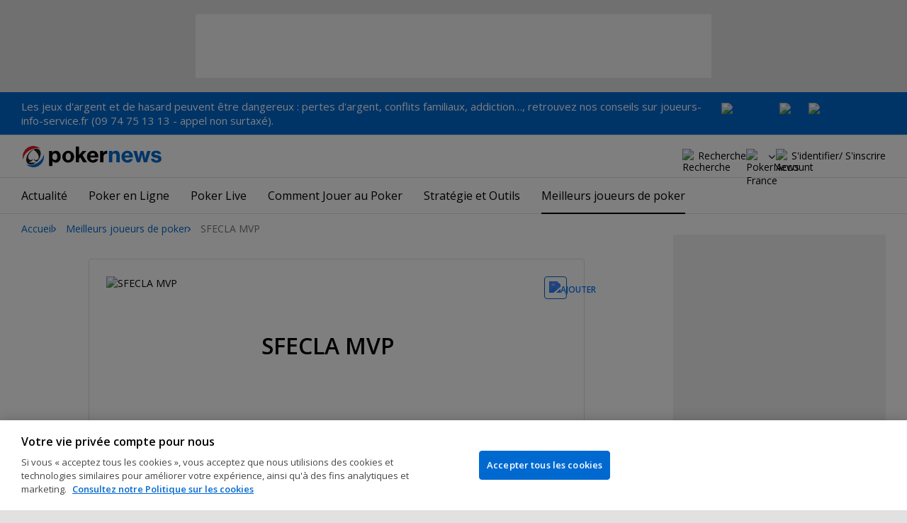

--- FILE ---
content_type: text/html; charset=utf-8
request_url: https://fr.pokernews.com/joueurs-poker/sfecla-mvp/
body_size: 13888
content:
<!DOCTYPE html>
<html lang="fr">
<head>
	<title>SFECLA MVP | Joueurs de Poker | PokerNews</title>
	
	<meta name="viewport" content="width=device-width, initial-scale=1">
	<meta name="referrer" content="always" />

	<link rel="apple-touch-icon" sizes="180x180" href="/img/favicons/apple-touch-icon.png">
	<link rel="icon" type="image/png" sizes="32x32" href="/img/favicons/favicon-32x32.png">
	<link rel="icon" type="image/png" sizes="16x16" href="/img/favicons/favicon-16x16.png">
	<link rel="manifest" href="/img/favicons/manifest.json">
	<link rel="mask-icon" href="/img/favicons/safari-pinned-tab.svg" color="#0069D0">
	<link rel="shortcut icon" href="/img/favicons/favicon.ico">
	<meta name="apple-mobile-web-app-title" content="PokerNews">
	<meta name="application-name" content="PokerNews">
	<meta name="msapplication-config" content="/img/favicons/browserconfig.xml">
	<meta name="theme-color" content="#ffffff">

	
	<link rel="preconnect" href="https://fonts.googleapis.com">
	<link rel="preconnect" href="https://fonts.gstatic.com" crossorigin>
	<!-- marius: us -->
	<meta property="og:url" content="https://fr.pokernews.com/joueurs-poker/sfecla-mvp/"/>
	<meta property="og:title" content="SFECLA MVP"/>
	<meta property="og:description" content="Le profil poker de SFECLA MVP. Les dernières infos, les photos, les gains..."/>
	<meta property="og:type" content="article"/>
	<meta property="og:image" content=""/>
	<meta name="description" content="Le profil poker de SFECLA MVP. Les dernières infos, les photos, les gains..." />
	<meta name="robots" content="noindex, follow" />
	<link rel="stylesheet" href="https://fonts.googleapis.com/css?family=Open+Sans:400,400i,600,700&subset=latin&display=swap" type="text/css" data-turbo-track="reload" />
	<link rel="stylesheet" href="/build/style.27fe8743.css" type="text/css" data-turbo-track="reload" />
	<link rel="stylesheet" href="/build/playersProfile.c738247d.css" type="text/css" data-turbo-track="reload" />
	<link rel="stylesheet" href="/build/article.7ff50429.css" type="text/css" data-turbo-track="reload" />
	<link rel="stylesheet" href="/build/articleList.9995d7f1.css" type="text/css" data-turbo-track="reload" />
	<link rel="stylesheet" href="/build/searchNavBarOld.5495d2c6.css" type="text/css" data-turbo-track="reload" />
	<script src="/build/critical.7da27e6a.js" async data-turbo-track="reload"></script>
	<script src="/build/auth-critical.48ef89ae.js" async data-turbo-track="reload"></script>
<script>
    !function(e,t,r){function n(){for(;d[0]&&"loaded"==d[0][f];)c=d.shift(),c[o]=!i.parentNode.insertBefore(c,i)}for(var s,a,c,d=[],i=e.scripts[0],o="onreadystatechange",f="readyState";s=r.shift();)a=e.createElement(t),"async"in i?(a.async=!1,e.head.appendChild(a)):i[f]?(d.push(a),a[o]=n):e.write("<"+t+' src="'+s+'" defer></'+t+">"),a.src=s}(document,"script", [
    "/build/sentry.0794c11f.js"
])
</script>
	<script>
	window.dataLayer = window.dataLayer || [];
	function gtag(){dataLayer.push(arguments);}
	// Default behavior for ROW
	gtag('consent', 'default', {
		analytics_storage: 'denied',
		ad_storage: 'denied',
		ad_user_data: 'denied',
		ad_personalization: 'denied',
	});

	// Default behavior for US
	gtag('consent', 'default', {
		analytics_storage: 'granted',
		ad_storage: 'granted',
		ad_user_data: 'granted',
		ad_personalization: 'granted',
		region: ['US']
	});
</script>

<script type="text/javascript" src="https://cdn.cookielaw.org/consent/0d8f6938-12fd-4298-81f3-3e4e255f2e3a/OtAutoBlock.js" ></script>
<script src="https://cdn.cookielaw.org/scripttemplates/otSDKStub.js" data-document-language="true" type="text/javascript" charset="UTF-8" data-domain-script="0d8f6938-12fd-4298-81f3-3e4e255f2e3a" ></script>
<script type="text/javascript">
function OptanonWrapper() { }
</script>
<script>(function(w,d,s,l,i){w[l]=w[l]||[];w[l].push({'gtm.start':
new Date().getTime(),event:'gtm.js'});var f=d.getElementsByTagName(s)[0],
j=d.createElement(s),dl=l!='dataLayer'?'&l='+l:'';j.async=true;j.dataset.turboEval=false;j.src=
'//www.googletagmanager.com/gtm.js?id='+i+dl;f.parentNode.insertBefore(j,f);
})(window,document,'script','dataLayer','GTM-MZM4SV4');</script>
<script async src="https://pagead2.googlesyndication.com/pagead/js/adsbygoogle.js?client=ca-pub-6745886553056394"
            crossorigin="anonymous"></script>
</head>
<body class="site-fr noClipboardPermission"  id="body-poker-players" data-section="poker-players">

<script type="application/ld+json">
	{
	"@context": "http://schema.org",
	"@type": "Organization",
	"url": "https://www.pokernews.com/",
	"logo": "https://www.pokernews.com/img/logos/pokernews30x30.png",
	"sameAs": [
	"https://www.facebook.com/pokernewsdotcom",
	"https://twitter.com/pokernews",
	"http://www.youtube.com/pokernewsdotcom",
	"https://instagram.com/pokernews/"
	]
	}
</script>

<noscript><iframe src="//www.googletagmanager.com/ns.html?id=GTM-MZM4SV4"
height="0" width="0" style="display:none;visibility:hidden"></iframe></noscript>
<react-auth>
	<script type="application/json">
	{
    "socialLogins": {
        "google": "/callback/google?return=",
        "facebook": "/callback/facebook?return=",
        "twitter": "/callback/twitter?return=",
        "discord": "/callback/discord?return=",
        "apple": "/callback/apple?return="
    },
    "links": {
        "apiValidate": "/api/user/validate",
        "apiLogin": "/api/user/login",
        "apiRegister": "/api/user/register",
        "apiRegisterSocialUser": "/api/user/register-social-user",
        "apiSendAgain": "/api/user/send-again",
        "forgotPassword": "/forgot-password/",
        "verifyEmail": "/register/?welcome",
        "termsConditions": "/terms-conditions.htm",
        "privacyPolicy": "/privacy-policy.htm"
    },
    "introTexts": {
        "default": {
            "title": "Rejoindre la communaut\u00e9 PokerNews"
        },
        "myStable": {
            "title": "Vous \u00eates sur le point d\u2019ajouter ce joueur \u00e0 vos favoris.",
            "imgSrc": "/img/svg/myStable.svg",
            "imgAlt": "MyPlayers",
            "text": "Une fois connect\u00e9, vous pouvez ajouter ce joueur \u00e0 votre liste <b>MyPlayers</b> \u2014 suivez ses performances, son \u00e9volution et ne manquez aucun moment."
        },
        "chipCounts": {
            "imgSrc": "/img/svg/myStable.svg",
            "imgAlt": "MyPlayers",
            "text": "Vous \u00eates sur le point de mettre ce joueur en favori \u2014 cela ne s\u2019appliquera qu\u2019\u00e0 cet \u00e9v\u00e9nement et sur cet appareil. Vous voulez suivre vos joueurs favoris sur tous les \u00e9v\u00e9nements et appareils ? Connectez-vous ou inscrivez-vous \u00e0 <b>MyPlayers</b> pour les ajouter \u00e0 votre profil et suivre leurs progr\u00e8s \u00e0 tout moment."
        },
        "myStack": {
            "title": "Connectez-vous pour commencer",
            "imgSrc": "/img/svg/mystack_ico.svg",
            "imgAlt": "MyStack",
            "text": "<b>MonStack</b> vous connecte directement au flux de reporting live de PokerNews, vous permettant de mettre \u00e0 jour vos propres jetons."
        }
    },
    "translations": {
        "forgotPassword": "Mot de passe oubli\u00e9 ?",
        "signIn": "Se connecter",
        "weak": "Faible",
        "moderate": "Mod\u00e9r\u00e9",
        "strong": "Fort",
        "or": "ou",
        "loginHeader": "Connectez-vous ou rejoignez la communaut\u00e9 PokerNews",
        "continue": "Continuer",
        "email": "E-mail",
        "password": "Mot de passe",
        "showPassword": "Afficher le mot de passe",
        "hidePassword": "Cacher le mot de passer",
        "createAccount": "Cr\u00e9er un compte",
        "fillInformation": "Renseignez vos informations pour cr\u00e9er un compte PokerNews",
        "submit": "Envoyer",
        "subscribeUpdates": "Je souhaite m\u2019abonner aux newsletters et aux communications marketing de PokerNews et de ses partenaires commerciaux.",
        "consent": "J\u2019ai lu et j\u2019accepte les <a href=\u0022{{termsLink}}\u0022 target=\u0022_blank\u0022 rel=\u0022noopener\u0022>Conditions G\u00e9n\u00e9rales</a> et j\u2019ai lu et compris la <a href=\u0022{{privacyLink}}\u0022 target=\u0022_blank\u0022 rel=\u0022noopener\u0022>Politique de confidentialit\u00e9</a>.",
        "back": "Retour",
        "trySignIn": "Essayez de vous connecter",
        "sendAgain": "Renvoyer.",
        "checkInbox": "V\u00e9rifiez votre bo\u00eete de r\u00e9ception",
        "weSentEmail": "Nous avons envoy\u00e9 un e-mail \u00e0"
    },
    "autoOpen": false
}
	</script>
</react-auth>
<div class="virgutis virgutis--top" data-zone="pn2013:content:top" data-func="function() {if(window.screen.width < 1171) {return[]}}"></div>
<div style="display:none"><div class="virgutis" data-zone="popup"></div></div>


	<div id="saferGambling">
		
    <p><a href="http://www.joueurs-info-service.fr/" target="_blank" rel="noopener nofollow">Les jeux d'argent et de hasard peuvent être dangereux : pertes d'argent, conflits familiaux, addiction…, retrouvez nos conseils sur joueurs-info-service.fr (09 74 75 13 13 - appel non surtaxé).</a></p>

<div class="saferGambling__images">
    
            <a href="https://fr.pokernews.com/jeu-responsable.htm" target="_blank" rel="nofollow noopener" title="Gouvernemen" class="saferGambling__image">
                <img src="/img/safer-gambling/fr/gouvernemen.svg" alt="Gouvernemen" width="82">
            </a>
        
            <a href="https://www.anj.fr/english" target="_blank" rel="nofollow noopener" title="ANJ" class="saferGambling__image">
                <img src="/img/safer-gambling/fr/anj.svg" alt="ANJ" width="41">
            </a>
        
            <a href="https://www.evalujeu.fr/" target="_blank" rel="nofollow noopener" title="Evalujeu" class="saferGambling__image">
                <img src="/img/safer-gambling/fr/evalujeu.svg" alt="Evalujeu" width="109">
            </a>
        
</div>
	</div>


<nav class="navbar">

	<div class="navbar__logo">
		<a href="/">PokerNews</a>
		
	</div>

	

	

	<button class="navbar__toggle" data-nav="mobileMenuToggler"
		data-cy="openMobileMenu" aria-label="Open mobile menu"><i></i><i></i><i></i><i></i></button>


	<div class="navbar__mobile">

		<div class="navbar__features black-link"
			data-nav="navbarControl">
			<div class="navbar__features__scroll">

				

				<div class="navbar__feature" data-auth-modal-trigger data-nav="avatarOff" data-cy="trigger-auth-modal">
					<img src="/img/svg/navbar-account.svg" alt="Account" height="28" class="navbar__ico">
					<span>S'identifier/ S'inscrire</span>
				</div>

				
					<div class="navbar__feature navbar__searchOld" data-nav="navbarSearch" data-assets="searchNavBarOld.css">
						<img src="/img/svg/navbar-search.svg" alt="Recherche" height="28" class="clickIgnore navbar__ico">
						<span class="clickIgnore">Recherche</span>
						<form action="/search/">
							<input type="search" name="q" placeholder="Recherche" class="form-control" aria-label="Recherche"
								id="js-siteSearchInput">
							<button type="button" class="closeSearch">fermer</button>
						</form>
					</div>
				

				

				

				

				

				<div class="navbar__subs subdomainDropdown subdomainDropdown--header subdomainDropdown--header--desktop" data-nav="subdomains">
	<button class="navbar__feature">
		<img src="/img/flags/subdomains/fr.svg" alt="PokerNews France" loading="lazy" height="22">
		
	</button>
	<ul>
		<li >
	<a href="https://www.pokernews.com" target="_blank" rel="noopener nofollow">
		<img src="/img/flags/subdomains/com.svg" alt="{alt}">
		Global
	</a>
</li><li class="active">
	<a href="https://fr.pokernews.com" target="_blank" rel="noopener nofollow">
		<img src="/img/flags/subdomains/fr.svg" alt="{alt}">
		France
	</a>
</li><li >
	<a href="https://pt.pokernews.com" target="_blank" rel="noopener nofollow">
		<img src="/img/flags/subdomains/pt.svg" alt="{alt}">
		Portugal
	</a>
</li><li >
	<a href="https://br.pokernews.com" target="_blank" rel="noopener nofollow">
		<img src="/img/flags/subdomains/br.svg" alt="{alt}">
		Brazil
	</a>
</li><li >
	<a href="https://es.pokernews.com" target="_blank" rel="noopener nofollow">
		<img src="/img/flags/subdomains/es.svg" alt="{alt}">
		España
	</a>
</li>
	</ul>
</div>

			</div>
		</div>


		

		<div class="navbar__menu">
			<ul class="navbar__menu__ul activeSubmenuMenu" data-nav="navbarMenu">
				<li class="navbar__menu__firstlevel  dropdown">
					
					<b data-level="1" data-pageid="news"><span>Actualité</span></b>
					<div class="dropdownMenu">
						<ul class="dropdownMenu__submenu dropdownMenu__news">
							<li ><a href="/news/" data-level="2">Les dernières infos poker</a></li><li ><a href="https://fr.pokernews.com/news/poker-online/" data-level="2">Poker Online</a></li><li ><a href="https://fr.pokernews.com/news/tournois-poker/" data-level="2">Tournois Poker</a></li><li ><a href="https://fr.pokernews.com/news/wsop/" data-level="2">World Series of Poker (WSOP)</a></li><li ><a href="https://fr.pokernews.com/news/european-poker-tour/" data-level="2">European Poker Tour (EPT)</a></li><li ><a href="https://fr.pokernews.com/news/world-poker-tour/" data-level="2">World Poker Tour (WPT)</a></li><li ><a href="https://fr.pokernews.com/news/poker-loi-societe/" data-level="2">Législation Poker</a></li><li ><a href="/news/promotions/" data-level="2">Promotions</a></li><li ><a href="/video/" data-level="2">Les Vidéos PokerNews</a></li>
						</ul>
						<div class="dropdownMenu__contentWrapper submenu submenu--news">
							<div class="dropdownMenu__content1"></div>
							<div class="dropdownMenu__content2"></div>
							<div class="preloader" style="display: none">
								<div class="lds-hourglass"></div>
							</div>
						</div>
					</div>
					
				</li><li class="navbar__menu__firstlevel  dropdown">
					
					<b data-level="1" data-pageid="rooms"><span>Poker en Ligne</span></b>
					<div class="dropdownMenu">
						<ul class="dropdownMenu__submenu dropdownMenu__rooms">
							<li ><a href="/salles-de-poker/" data-level="2">Les meilleurs sites de poker</a></li><li ><a href="/freerolls-tournois-de-poker-gratuit.htm" data-level="2">Meilleurs Tournois Freeroll de Poker Online en France</a></li><li ><a href="/meilleures-apps-poker.htm" data-level="2">Les Meilleures Apps de Poker</a></li><li ><a href="/poker-en-ligne-gratuit.htm" data-level="2">Poker en ligne gratuit</a></li><li ><a href="/meilleurs-bonus-poker-online.htm" data-level="2">Meilleurs Bonus de Poker en Ligne</a></li><li ><a href="/options-depot/" data-level="2">Différents moyens de dépôt</a></li><li ><a href="/tournois-de-poker-en-ligne.htm" data-level="2">Meilleurs Tournois de Poker en Ligne avec Argent Réel en 2026</a></li><li ><a href="https://fr.pokernews.com/pokerstars/" data-level="2">Pokerstars</a></li><li ><a href="https://fr.pokernews.com/winamax-poker/" data-level="2">Winamax</a></li><li ><a href="https://fr.pokernews.com/pmu-poker/" data-level="2">PMU Poker</a></li><li ><a href="https://fr.pokernews.com/betclic-poker-fr/" data-level="2">Betclic.fr</a></li>
						</ul>
						<div class="dropdownMenu__contentWrapper submenu submenu--rooms">
							<div class="dropdownMenu__content1"></div>
							<div class="dropdownMenu__content2"></div>
							<div class="preloader" style="display: none">
								<div class="lds-hourglass"></div>
							</div>
						</div>
					</div>
					
				</li><li class="navbar__menu__firstlevel reporting dropdown">
					
					<b data-level="1" data-pageid="reporting"><span>Poker Live</span></b>
					<div class="dropdownMenu">
						<ul class="dropdownMenu__submenu dropdownMenu__reporting">
							<li ><a href="/live-reporting/" data-level="2">Suivez les plus grands circuit</a></li><li ><a href="/tournois-de-poker.htm" data-level="2">Calendrier des tournois de poker</a></li><li ><a href="https://fr.pokernews.com/live-reporting/upcoming.htm" data-level="2">A Venir</a></li><li ><a href="https://fr.pokernews.com/live-reporting/past.htm" data-level="2">Tous les événements</a></li><li ><a href="https://fr.pokernews.com/tours/wsop/" data-level="2">World Series of Poker (WSOP)</a></li><li ><a href="https://fr.pokernews.com/tours/ept/" data-level="2">European Poker Tour (EPT)</a></li><li ><a href="https://fr.pokernews.com/tours/france-poker-series/" data-level="2">France Poker Series (FPS)</a></li><li ><a href="https://fr.pokernews.com/tours/wpt/" data-level="2">World Poker Tour (WPT)</a></li><li ><a href="/tours/" data-level="2">Les Circuits de Poker</a></li>
						</ul>
						<div class="dropdownMenu__contentWrapper submenu submenu--reporting">
							<div class="dropdownMenu__content1"></div>
							<div class="dropdownMenu__content2"></div>
							<div class="preloader" style="display: none">
								<div class="lds-hourglass"></div>
							</div>
						</div>
					</div>
					
				</li><li class="navbar__menu__firstlevel  dropdown">
					
					<b data-level="1" data-pageid="rules"><span>Comment Jouer au Poker</span></b>
					<div class="dropdownMenu">
						<ul class="dropdownMenu__submenu dropdownMenu__rules">
							<li ><a href="/regles-poker/" data-level="2">Poker : les règles</a></li><li ><a href="/classement-des-mains-du-poker.htm" data-level="2">Classement des mains du poker</a></li><li ><a href="https://fr.pokernews.com/regles-poker/texas-holdem.htm" data-level="2">Texas Hold&#039;em Règles</a></li><li ><a href="https://fr.pokernews.com/regles-poker/omaha-poker.htm" data-level="2">Omaha Poker Règles</a></li><li ><a href="https://fr.pokernews.com/regles-poker/seven-card-stud.htm" data-level="2">Seven Card Stud Poker Règles</a></li><li ><a href="/dictionnaire-poker/" data-level="2">Dictionnaire Poker</a></li>
						</ul>
						<div class="dropdownMenu__contentWrapper submenu submenu--rules">
							<div class="dropdownMenu__content1"></div>
							<div class="dropdownMenu__content2"></div>
							<div class="preloader" style="display: none">
								<div class="lds-hourglass"></div>
							</div>
						</div>
					</div>
					
				</li><li class="navbar__menu__firstlevel  dropdown">
					
					<b data-level="1" data-pageid="strategy"><span>Stratégie et Outils</span></b>
					<div class="dropdownMenu">
						<ul class="dropdownMenu__submenu dropdownMenu__strategy">
							<li ><a href="/strategie/" data-level="2">Coaching et tips poker</a></li><li ><a href="https://fr.pokernews.com/strategie/beginner/" data-level="2">Débutant</a></li><li ><a href="https://fr.pokernews.com/strategie/intermediate/" data-level="2">Intermédiaire</a></li><li ><a href="https://fr.pokernews.com/strategie/advanced/" data-level="2">Expert</a></li><li ><a href="https://fr.pokernews.com/strategie/articles/" data-level="2">Cash Games</a></li><li ><a href="https://fr.pokernews.com/strategie/poker-online/" data-level="2">En Ligne</a></li><li ><a href="https://fr.pokernews.com/strategie/tournois-poker/" data-level="2">Live Poker</a></li><li ><a href="/poker-tools/poker-odds-calculator.htm" data-level="2">Calculatrice des Probabilités en Hold&#039;em No-limit</a></li>
						</ul>
						<div class="dropdownMenu__contentWrapper submenu submenu--strategy">
							<div class="dropdownMenu__content1"></div>
							<div class="dropdownMenu__content2"></div>
							<div class="preloader" style="display: none">
								<div class="lds-hourglass"></div>
							</div>
						</div>
					</div>
					
				</li><li class="navbar__menu__firstlevel  active dropdown">
					
					<b data-level="1" data-pageid="poker-players"><span>Meilleurs joueurs de poker</span></b>
					<div class="dropdownMenu">
						<ul class="dropdownMenu__submenu dropdownMenu__poker-players">
							<li  class="on" ><a href="/joueurs-poker/" data-level="2">Meilleurs joueurs de poker</a></li><li ><a href="/joueurs-poker/all-time-money-list.htm" data-level="2">All-Time Money List</a></li><li ><a href="/joueurs-poker/global-poker-index.htm" data-level="2">Global Poker Index</a></li><li ><a href="/joueurs-poker/joueurs-de-poker-connus.htm" data-level="2">Joueurs de Poker Connus</a></li><li ><a href="/joueurs-poker/all-time-money-list-feminine.htm" data-level="2">All-time Money List Féminine</a></li><li ><a href="/joueurs-poker/joueurs-de-poker-online.htm" data-level="2">Joueurs de Poker Online</a></li><li ><a href="/joueurs-poker/joueurs-pros-ambassadeurs.htm" data-level="2">Joueurs Pros &amp; Ambassadeurs</a></li><li ><a href="/joueurs-poker/poker-hall-of-fame.htm" data-level="2">Poker Hall of Fame</a></li>
						</ul>
						<div class="dropdownMenu__contentWrapper submenu submenu--poker-players">
							<div class="dropdownMenu__content1"></div>
							<div class="dropdownMenu__content2"></div>
							<div class="preloader" style="display: none">
								<div class="lds-hourglass"></div>
							</div>
						</div>
					</div>
					
				</li>
			</ul>
		</div>

		<div class="navbar__subs subdomainDropdown subdomainDropdown--header subdomainDropdown--header--mobile" data-nav="subdomains">
	<button class="navbar__feature">
		<img src="/img/flags/subdomains/fr.svg" alt="PokerNews France" loading="lazy" height="22">
		
			France
		
	</button>
	<ul>
		<li >
	<a href="https://www.pokernews.com" target="_blank" rel="noopener nofollow">
		<img src="/img/flags/subdomains/com.svg" alt="{alt}">
		Global
	</a>
</li><li class="active">
	<a href="https://fr.pokernews.com" target="_blank" rel="noopener nofollow">
		<img src="/img/flags/subdomains/fr.svg" alt="{alt}">
		France
	</a>
</li><li >
	<a href="https://pt.pokernews.com" target="_blank" rel="noopener nofollow">
		<img src="/img/flags/subdomains/pt.svg" alt="{alt}">
		Portugal
	</a>
</li><li >
	<a href="https://br.pokernews.com" target="_blank" rel="noopener nofollow">
		<img src="/img/flags/subdomains/br.svg" alt="{alt}">
		Brazil
	</a>
</li><li >
	<a href="https://es.pokernews.com" target="_blank" rel="noopener nofollow">
		<img src="/img/flags/subdomains/es.svg" alt="{alt}">
		España
	</a>
</li>
	</ul>
</div>

	</div>
</nav>

<script>
/*<![CDATA[*/
window.pollUser = {
	userIdEncoded: "2nZMv2MwNc4MRacT845YvMsGPhvOATLRPHsrgWZO+SPMhKir",
	userLogged: false
}
/*]]>*/
</script>
<div id="container">
	<div id="main">
<nav class="breadcrumb">
	
	<a href="/" class="breadcrumb--home">Accueil</a>
	<a href="/joueurs-poker/">Meilleurs joueurs de poker</a>
		<span>SFECLA MVP</span>
</nav>

	<div class="virgutis virgutis--topMobile" data-zone="pn2013:mobile:top" data-func="function() {if(window.screen.width >= 1171) {return[]}}"></div><div class="playerProfile">	<div class="ds-notification" data-notification="myStable" data-cy="mystable-notification"> <div class="ds-notification__content black-link black-link--underline">
        Ajouté à MyPlayers <a href="/profile/myplayers/">Voir la liste</a> </div> <button type="button" class="ds-notification__close" aria-label="Close" data-cy="mystable-notification-close"></button>
</div>
<div class="playerProfileWidget" data-assets="playerProfile.js"> <figure class="playerProfileWidget__photo"> <picture> <source media="(min-width: 768px)" srcset="/img/avatars/avatar.svg 1x, /img/avatars/avatar.svg 2x"> <source media="(max-width: 767px)" srcset="/img/avatars/avatar.svg"> <img src="/img/avatars/avatar.svg" alt="SFECLA MVP"> </picture> </figure> <div class="playerProfileWidget__title"> <h1>SFECLA MVP</h1> </div> <div class="playerProfileWidget__myStable"
         data-player-id="67924"
         data-cy="myStable"
         
         
         data-login-context="myStable"
         > <div class="preloaderBox preloaderBox--single ds-button ds-button--small ds-button--tertiary ds-button--iconOnly" style="--preloader-box-height: 32px; --preloader-box-mb: 0"></div> <div class="playerProfileWidget__myStable__buttons" data-my-stable-action="add"> <button type="button"
                    class="ds-button ds-button--small ds-button--secondary ds-button--iconLeft ds-button--fullWidth playerProfileWidget__myStable__mobile"
                    data-my-stable-button="add"> <span>
                    Ajouter à MyPlayers <img src="/img/icons/star-outlined.svg?1" width="18" height="18" alt="Ajouter"> </span> </button> <button type="button"
                    class="ds-button ds-button--small ds-button--secondary ds-button--iconOnly playerProfileWidget__myStable__desktop"
                    data-title="Ajouter à MyPlayers"
                    data-my-stable-button="add"
                    data-cy="addToStable"> <span> <img src="/img/icons/star-outlined.svg?1" width="18" height="18" alt="Ajouter"> </span> </button> </div> <div class="playerProfileWidget__myStable__buttons" data-my-stable-action="remove"> <button type="button"
                    class="ds-button ds-button--small ds-button--ghost ds-button--iconLeft ds-button--fullWidth playerProfileWidget__myStable__mobile"
                    data-my-stable-button="remove"> <span>
                    Retirer de MyPlayers <img src="/img/icons/star-filled.svg" width="18" height="18" alt="Retirer"> </span> </button> <button type="button"
                    class="ds-button ds-button--small ds-button--tertiary ds-button--iconOnly playerProfileWidget__myStable__desktop"
                    data-title="Retirer de MyPlayers"
                    data-my-stable-button="remove"
                    data-cy="removeToStable"> <span> <img src="/img/icons/star-filled.svg" width="18" height="18" alt="Retirer"> </span> </button> </div> </div> <div class="playerProfileWidget__personal playerProfileWidget__dl"> </div>
</div>
<React-playerLastSeen data-fetch="/api/player/event-widget/67924.json" data-assets="react-playerLastSeen.js"> <div class="preloaderBox preloaderBox--single" data-hide="animate" data-text="Loading Last Seen In" data-text-empty="No information found" style="--preloader-box-height: 180px; --preloader-box-height-desktop: 153px"></div>
</React-playerLastSeen>	<nav class="scrollableNav navMore stickyIconNavBar js-navMorestickyNavBar js-navMore js-navMoreDesktop" style="overflow: auto;" data-assets="tocTabs.js">	<ul class="js-navMore__root">	<li class="player-events"><a href="#player-events">Tournois</a></li>	<li class="navMore__dropdown more hidden" data-width="80">	<b class="showDropdown">Plus...</b>	<ul></ul>	</li>	</ul>	</nav>	<div class="virgutis virgutis--leaderboard" data-zone="pn2013:page728:1" data-mzone="pn2013:mobile:1"></div>	<section class="ds-section" id="player-events">	<h2>Coverage PokerNews</h2>	<div
			class="ds-table-container ds-table-expandable ds-table-sortable"
			data-table="expandable sortable"
			data-cy="expandable-table sortable-table"
			data-opentext="Ouvrir le Tableau"
			data-closetext="Fermer le Tableau"
			data-assets="expandableTable.js, sortableTable.js"
		>	<table class="ds-table">	<thead>	<tr>	<th class="desc" data-cy="sortCol1"><span>Tournoi</span></th>	<th data-cy="sortCol2"><span>Place</span></th>	<th data-cy="sortCol3"><span>Gains</span></th>	</tr>	</thead>	<tbody>	<tr>	<td data-sort="1585094159">	<span>Sunday Million 14th Anniversary Edition</span><br />	<a href="/tours/other-tournaments/sunday-million-14th-anniversary-edition/sunday-million-14th-anniversary-edition/">Sunday Million 14th Anniversary Edition</a>	</td>	<td data-sort="69">69</td>	<td data-sort="12857" class="text-right">$12,857</td>	</tr>	</tbody>	</table>	</div>	</section>	<div class="expandArticleContainer">	<div class="virgutis virgutis--leaderboard" data-zone="pn2013:page728:2" data-mzone="pn2013:mobile:2"></div>	</div>
</div><div id="PokerPlayerSettings"
	data-views-id="67924"
	data-views-event="players.views#player"
	data-views-crc="3688475816"
	></div></div>
	
	<aside id="sideBar">
		<div class="virgutis virgutis--rectangle" data-zone="pn2013:column300:1" data-func="window.columnIsShown"></div><section class="outlinedWidget editorChoice">
	<header class="outlinedWidget__header">
		<h3>Les Favoris de la rédaction</h3>
	</header>
	<div class="outlinedWidget__body">
		<ul>
			<li><a href="https://fr.pokernews.com/news/2025/09/troisieme-bracelet-wsop-pour-ivan-deyra-online-72916.htm" class="black-link">Troisième Bracelet WSOP pour Ivan Deyra qui Ship le 10K HU Online</a></li><li><a href="https://fr.pokernews.com/news/2025/08/pokerstars-annonce-le-retour-de-l-european-poker-tour-paris-72557.htm" class="black-link">PokerStars Annonce le Retour de l&#039;European Poker Tour Paris en Février 2026</a></li><li><a href="https://fr.pokernews.com/news/2025/07/le-main-event-et-le-hall-of-fame-pour-michael-mizrachi-10-00-71905.htm" class="black-link">Le Main Event WSOP et le Hall of Fame pour Michael Mizrachi (10 000 000$)</a></li><li><a href="https://fr.pokernews.com/news/2025/07/alexandre-reard-runner-up-du-50-000-high-roller-des-wsop-71831.htm" class="black-link">Alexandre Reard Runner-Up du 50 000$ High Roller des WSOP (1 791 267$)</a></li><li><a href="https://fr.pokernews.com/news/2025/04/deuxieme-gros-poker-bad-beat-jackpot-70788.htm" class="black-link">Le Deuxième plus Gros Bad Beat Jackpot de l&#039;Histoire Tombe pour 1,8 Million de Dollars</a></li><li><a href="https://fr.pokernews.com/news/2025/03/un-joueur-pro-revele-un-reseau-de-tricheurs-a-las-vegas-70120.htm" class="black-link">Un Joueur Pro Révèle un Réseau de Tricheurs à Las Vegas</a></li>
		</ul>
	</div>
</section><div class="virgutis virgutis--rectangle" data-zone="pn2013:column300:2" data-func="window.columnIsShown"></div><div class="virgutis" data-zone="pn2013:column300:3" data-func="window.columnIsShown"></div><div class="ds-subscribe ds-subscribe--sidebar ds-darkTheme" data-subscribe-node="subscribeWidget">
	<div class="ds-subscribe__main">
		<h3 class="ds-subscribe__main__title">
			
			Restez à la pointe de l’actualité poker!
			
			
			
		</h3>
		<p class="ds-subscribe__main__text">
			
			Abonnez-vous à notre newsletter et recevez les dernières infos du monde du poker, nos meilleurs articles de stratégie et nos offres spéciales directement dans votre boîte mail. + Débutant ? Recevez GRATUITEMENT le guide ultime pour le Texas Hold'em !
			
			
			
		</p>
		<form class="ds-subscribe__main__form" action="." onsubmit="return false;" data-to="newsletter" data-tags="REG_POKER,WIDGET,POKER_PDF" data-subscribe-node="form" method="post">
			<div class="ds-subscribe__main__form__group">
				<input type="email" name="email" value="" placeholder="Entrez votre email" required="" data-err="Adresse email incorrecte!" aria-label="Entrez votre email" class="ds-formInput ds-formInput--medium ds-formInput--center">
				<button type="submit" class="ds-button ds-button--medium ds-subscribe__button"><span>Abonnez-vous</span></button>
			</div>
			<label class="ds-formCheckbox ds-formCheckbox--small">
				<input type="checkbox" required="">
				<span>Je souhaite m’abonner aux newsletters et aux communications marketing de PokerNews et de ses partenaires commerciaux.</span>
			</label>
			<label class="ds-formCheckbox ds-formCheckbox--small">
				<input type="checkbox" required="">
				<span>J’ai lu et j’accepte les <a href="/terms-conditions.htm" target="_blank" rel="noopener">Conditions générales</a> et j’ai lu et compris la <a href="/privacy-policy.htm" target="_blank" rel="noopener">Politique de confidentialité</a>.</span>
			</label>
			<p class="ds-message ds-message--error" data-subscribe-validation="error" style="display:none"></p>
		</form>
	</div>
	<div class="ds-subscribe__footer">
		<small>Nous utiliserons vos données personnelles afin de vous tenir informé par email des mises à jour de PokerNews. Notre utilisation de vos données personnelles suit les règles de nos <a href="/terms-conditions.htm">Terms & Conditions</a> ainsi que notre <a href="/privacy-policy.htm">Politique de Confidentialité</a>, deux sections disponibles sur PokrNews.com et mises à jour dès que l'actualité l'exige.</small>
		<img loading="lazy" src="/img/newsletter/subscribe-widget-logos.png?2" srcset="/img/newsletter/subscribe-widget-logos@2x.png?2 2x" alt="Gamble Aware" width="255" height="34">
	</div>
</div><div class="virgutis" data-zone="pn2013:column300:4" data-func="window.columnIsShown"></div><div class="virgutis" data-zone="pn2013:column300:5" data-func="window.columnIsShown"></div><div class="virgutis" data-zone="pn2013:column300:6" data-func="window.columnIsShown"></div><div class="virgutis" data-zone="pn2013:column300:7" data-func="window.columnIsShown"></div>
	</aside>
</div>
<footer class="siteFooter" data-el="Footer" data-js="footer">
	<figure class="siteFooter__logo">
		<a href="/"><img loading="lazy" src="/img/logos/pokernews-white.svg" alt="PokerNews" width="250" height="39"></a>
	</figure>
	<div class="siteFooter__company">
		<h3>L'Entreprise</h3>
		<p>PokerNews est le numéro un mondial de l'info poker. Nos visiteurs trouveront quotidiennement des articles à jour sur l'actualité du poker live et online, des reportages en direct, des photos et des vidéos exclusives ainsi que des bonus et des conseils pour choisir les meilleures salles de poker en ligne...</p>
		<a href="http://www.igbaffiliate.com/awards/igb-affiliate-awards#winners" target="_blank" rel="noopener" class="siteFooter__company__igb">
			<figure>
				<img loading="lazy" src="/img/logos/igbaffiliate.png"
					srcset="/img/logos/igbaffiliate@2x.png 2x" alt="IGB Affiliate" width="53" height="50" />
			</figure>
			<p>
				<b>Le Meilleur affiliateur du poker</b>
				2013 <i>&bull;</i> 2014 <i>&bull;</i> 2015 <i>&bull;</i> 2016 <i>&bull;</i> 2018
				<i>&bull;</i> 2021 <i>&bull;</i> 2023
			</p>
		</a>
	</div>
	<section class="siteFooter__whoWeAre">
		<h3>Qui sommes-nous</h3>
		<ul>
			
			
			
			<li><a href="/contact.htm">Contactez-nous</a></li>
			<li><a href="https://content.pokernews.com/2024-media-kit.pdf" target="_blank" rel="nofollow noopener">Publicité</a></li>
			
		</ul>
	</section>
	<section class="siteFooter__howTo">
		<h3>Comment</h3>
		<ul>
			
			<li><a href="/salles-de-poker/">Les Salles de poker en ligne (review)</a></li>
			
			<li><a href="/regles-poker/">Les règles du poker</a></li>
			<li><a href="/dictionnaire-poker/">Les termes du poker</a></li>
			<li><a href="/poker-tools/poker-odds-calculator.htm">Calculez votre équité au poker</a></li>
			<li><a href="/freerolls-tournois-de-poker-gratuit.htm">Les tournois de poker gratuits</a></li>
		</ul>
	</section>

	

	

	

	

	<section class="siteFooter__partners">
		
		<p class="siteFooter__partners__disclaimer">Clause de non-responsabilité : toutes les promotions présentées sur cette page étaient exactes et disponibles au moment de la rédaction. Les promotions peuvent changer régulièrement. Nous encourageons tous les utilisateurs à vérifier que la promotion affichée correspond à la plus récente promotion disponible en cliquant sur la page d' accueil de l'opérateur. Veuillez lire attentivement les conditions générales avant d'accepter une offre promotionnelle de bienvenue.</p>
	</section>
	<section class="siteFooter__social">
		<h3>Les réseaux sociaux</h3>
		<ul>
			<li><a itemprop="sameAs" target="_blank" rel="noopener" href="https://www.facebook.com/pokernewsdotcom" aria-label="Facebook"><svg xmlns="http://www.w3.org/2000/svg" viewBox="0 0 35 35"><path d="M0 0h35v35H0Z" fill="#252525"/><path d="M19 27.5v-9.8h3.2v-3H19v-2.9c0-.9 1.1-1.6 2-1.6h1.5V7.5h-3.4a3.6 3.6 0 0 0-3.4 3.4v3.8h-3.2v3h3.2v9.8" fill="#fff"/></svg><span>Facebook</span></a></li><li><a itemprop="sameAs" target="_blank" rel="noopener" href="https://twitter.com/Pokernewsfrance" aria-label="Twitter"><svg xmlns="http://www.w3.org/2000/svg" viewBox="0 0 20 20"><path fill="#fff" d="M11.78 8.26 16.96 2h-1.22l-4.5 5.44L7.64 2H3.5l5.43 8.22L3.5 16.8h1.23l4.75-5.74 3.8 5.74h4.14l-5.64-8.53zM10.1 10.3l-.55-.82-4.38-6.5h1.89l3.53 5.25.55.82 4.6 6.83h-1.89l-3.75-5.58z"/></svg><span>Twitter</span></a></li><li><a itemprop="sameAs" target="_blank" rel="noopener" href="https://www.youtube.com/PokerNewsFrance" aria-label="Youtube"><svg xmlns="http://www.w3.org/2000/svg" viewBox="0 0 50 50"><path fill="#252525" d="M0 0h50v50H0z"/><path fill="#fff" d="M39.8 17.2a3.9 3.9 0 00-2.7-2.8c-2.5-.6-12.2-.6-12.2-.6s-9.7 0-12 .6a3.9 3.9 0 00-2.8 2.8 40.9 40.9 0 00-.7 7.5 40.7 40.7 0 00.7 7.5 4 4 0 002.7 2.8c2.4.7 12.1.7 12.1.7s9.7 0 12.2-.7a4 4 0 002.7-2.8 40.7 40.7 0 00.6-7.5 40.9 40.9 0 00-.6-7.5zm-18 12.1v-9.2l8 4.6z"/></svg><span>Youtube</span></a></li><li><a itemprop="sameAs" target="_blank" rel="noopener" href="https://www.instagram.com/pokernewsfrance/" aria-label="Instagram"><svg xmlns="http://www.w3.org/2000/svg" viewBox="0 0 50 50"><defs><style>.cls-2{fill:#fff}</style></defs><path fill="#252525" d="M0 0h50v50H0z"/><path d="M24.66 12.61c4 0 4.46 0 6 .09a8.55 8.55 0 012.77.51 4.66 4.66 0 011.71 1.12A4.54 4.54 0 0136.29 16a8.28 8.28 0 01.51 2.77c.07 1.57.09 2.05.09 6s0 4.45-.09 6a8.16 8.16 0 01-.51 2.77 4.5 4.5 0 01-1.12 1.72 4.64 4.64 0 01-1.71 1.11 8.21 8.21 0 01-2.77.52c-1.57.07-2 .08-6 .08s-4.45 0-6-.08a8.09 8.09 0 01-2.77-.52 4.68 4.68 0 01-1.72-1.11 4.6 4.6 0 01-1.2-1.63 8.09 8.09 0 01-.52-2.77c-.07-1.57-.08-2-.08-6s0-4.46.08-6A8.21 8.21 0 0113 16a4.64 4.64 0 011.11-1.71 4.7 4.7 0 011.72-1.12 8.42 8.42 0 012.77-.51c1.57-.07 2-.09 6-.09m0-2.68c-4.05 0-4.55 0-6.15.09a10.91 10.91 0 00-3.62.69 7.63 7.63 0 00-4.36 4.36 10.85 10.85 0 00-.69 3.62c-.07 1.59-.09 2.1-.09 6.15s0 4.56.09 6.15a10.91 10.91 0 00.69 3.62A7.63 7.63 0 0014.89 39a10.91 10.91 0 003.62.69c1.6.07 2.1.09 6.15.09s4.56 0 6.15-.09a10.85 10.85 0 003.62-.69 7.63 7.63 0 004.36-4.36 11.14 11.14 0 00.7-3.62c.07-1.59.09-2.1.09-6.15s0-4.56-.09-6.15a11.08 11.08 0 00-.7-3.62 7.63 7.63 0 00-4.36-4.36 10.85 10.85 0 00-3.62-.74c-1.59-.08-2.1-.09-6.15-.09z" class="cls-2"/><path d="M24.66 17.18a7.66 7.66 0 107.66 7.66 7.65 7.65 0 00-7.66-7.66zm0 12.63a5 5 0 115-5 5 5 0 01-5 5z" class="cls-2"/><circle cx="32.62" cy="16.88" r="1.79" class="cls-2"/></svg><span>Instagram</span></a></li><li><a itemprop="sameAs" target="_blank" rel="noopener" href="https://www.twitch.tv/pokernews" aria-label="Twitch"><svg xmlns="http://www.w3.org/2000/svg" viewBox="0 0 50 50"><defs><style>.cls-2{fill:#fff}</style></defs><path fill="#252525" d="M0 0h50v50H0z"/><path d="M17.36 9.7l-5.46 5.45V34.8h6.55v5.46l5.46-5.46h4.36L38.1 25V9.7zm18.55 14.18l-4.36 4.37h-4.37l-3.82 3.82v-3.82h-4.91V11.88h17.46z" class="cls-2"/><path d="M30.46 15.7h2.18v6.55h-2.18zm-6.01 0h2.18v6.55h-2.18z" class="cls-2"/></svg><span>Twitch</span></a></li><li><a itemprop="sameAs" target="_blank" rel="noopener" href="https://www.pokernews.com/join-discord" aria-label="Discord"><svg xmlns="http://www.w3.org/2000/svg" viewBox="0 0 50 50"><path d="M0 0h50v50H0V0Z" fill="#252525"/><path d="M30.5 15.7h2.2v6.6h-2.2v-6.6Zm-6 0h2.2v6.6h-2.2v-6.6Z" fill="#fff"/><path d="M37.7 14a26.8 26.8 0 0 0-7.3-2.2c-.3.6-.7 1.2-.9 1.9-2.7-.4-5.4-.4-8.1 0l-.9-1.9c-2.5.4-5 1.2-7.3 2.2A29.4 29.4 0 0 0 8 34c2.7 2 5.7 3.5 8.9 4.5.7-1 1.4-2 1.9-3.1l-3-1.4.7-.6a20.6 20.6 0 0 0 17.8 0l.7.6c-1 .6-2 1-3 1.4.5 1.1 1.2 2.1 1.9 3.1 3.2-1 6.2-2.5 8.9-4.5.7-7.6-1.2-14.1-5.2-20ZM19.6 29.9c-1.7 0-3.2-1.6-3.2-3.5s1.4-3.5 3.2-3.5 3.2 1.6 3.2 3.5-1.4 3.5-3.2 3.5Zm11.7 0c-1.7 0-3.2-1.6-3.2-3.5s1.4-3.5 3.2-3.5 3.2 1.6 3.2 3.5-1.4 3.5-3.2 3.5Z" fill="#fff"/></svg><span>Discord</span></a></li>
			<li>
				<a href="/rss/" aria-label="RSS"><svg xmlns="http://www.w3.org/2000/svg" viewBox="0 0 50 50"><defs><style>.cls-2{fill:#fff}</style></defs><path fill="#252525" d="M0 0h50v50H0z"/><circle cx="16.19" cy="33.77" r="4.4" class="cls-2"/><path d="M11.79 25A13.2 13.2 0 0125 38.17h4.4a17.6 17.6 0 00-17.61-17.61z" class="cls-2"/><path d="M11.79 16.15a22 22 0 0122 22h4.4a26.42 26.42 0 00-26.4-26.4z" class="cls-2"/></svg><span>RSS</span></a>
			</li>
		</ul>
	</section>
	<section class="siteFooter__subscribe">
		<div class="ds-subscribe ds-subscribe--inlineFormDesktop ds-subscribe--footer ds-darkTheme" data-assets="subscribe.js" data-subscribe-node="subscribeWidget">
	<div class="ds-subscribe__main">
		<h3 class="ds-subscribe__main__title">
			Recevoir La Newsletter
		</h3>
		<div class="ds-subscribe__main__text">
			Abonnez-vous à notre newsletter et recevez les dernières infos du monde du poker, nos meilleurs articles de stratégie et nos offres spéciales directement dans votre boîte mail.
		</div>
		<form class="ds-subscribe__main__form" action="." onsubmit="return false;" data-to="newsletter" data-tags="REG_POKER,FOOTER,POKER_PDF" data-subscribe-node="form" method="post">
			<div class="ds-subscribe__main__form__group ds-subscribe__main__form__group--inlineDesktop">
				<input type="email" name="email" value="" placeholder="Entrez votre email" required="" data-err="Adresse email incorrecte!" aria-label="Entrez votre email" class="ds-formInput ds-formInput--medium" autocomplete="email">
				<button type="submit" class="ds-button ds-button--medium ds-button--fullWidth ds-subscribe__button"><span>Join</span></button>
			</div>
			<label class="ds-formCheckbox ds-formCheckbox--small">
				<input type="checkbox" required="">
				<span>Je souhaite m’abonner aux newsletters et aux communications marketing de PokerNews et de ses partenaires commerciaux.</span>
			</label>
			<label class="ds-formCheckbox ds-formCheckbox--small">
				<input type="checkbox" required="">
				<span>J’ai lu et j’accepte les <a href="/terms-conditions.htm" target="_blank" rel="noopener">Conditions générales</a> et j’ai lu et compris la <a href="/privacy-policy.htm" target="_blank" rel="noopener">Politique de confidentialité</a>.</span>
			</label>
			<p class="ds-message ds-message--error" data-subscribe-validation="error" style="display:none"></p>
		</form>
	</div>
</div>
	</section>
	<section class="siteFooter__gambling">
		<h3>Supervision & licences de jeu</h3>

		
			
    <p><a href="http://www.joueurs-info-service.fr/" target="_blank" rel="noopener nofollow">Les jeux d'argent et de hasard peuvent être dangereux : pertes d'argent, conflits familiaux, addiction…, retrouvez nos conseils sur joueurs-info-service.fr (09 74 75 13 13 - appel non surtaxé).</a></p>

<div class="saferGambling__images">
    
            <a href="https://fr.pokernews.com/jeu-responsable.htm" target="_blank" rel="nofollow noopener" title="Gouvernemen" class="saferGambling__image">
                <img src="/img/safer-gambling/fr/gouvernemen.svg" alt="Gouvernemen" width="82">
            </a>
        
            <a href="https://www.anj.fr/english" target="_blank" rel="nofollow noopener" title="ANJ" class="saferGambling__image">
                <img src="/img/safer-gambling/fr/anj.svg" alt="ANJ" width="41">
            </a>
        
            <a href="https://www.evalujeu.fr/" target="_blank" rel="nofollow noopener" title="Evalujeu" class="saferGambling__image">
                <img src="/img/safer-gambling/fr/evalujeu.svg" alt="Evalujeu" width="109">
            </a>
        
</div>
		


	</section>
	<div class="siteFooter__subs subdomainDropdown subdomainDropdown--footer">
	<button data-nav="subdomains">
		<img src="/img/flags/subdomains/fr.svg" alt="PokerNews France" loading="lazy" >
		France
	</button>
	<ul>
		<li >
	<a href="https://www.pokernews.com" target="_blank" rel="noopener nofollow">
		<img src="/img/flags/subdomains/com.svg" alt="{alt}">
		Global
	</a>
</li><li class="active">
	<a href="https://fr.pokernews.com" target="_blank" rel="noopener nofollow">
		<img src="/img/flags/subdomains/fr.svg" alt="{alt}">
		France
	</a>
</li><li >
	<a href="https://pt.pokernews.com" target="_blank" rel="noopener nofollow">
		<img src="/img/flags/subdomains/pt.svg" alt="{alt}">
		Portugal
	</a>
</li><li >
	<a href="https://br.pokernews.com" target="_blank" rel="noopener nofollow">
		<img src="/img/flags/subdomains/br.svg" alt="{alt}">
		Brazil
	</a>
</li><li >
	<a href="https://es.pokernews.com" target="_blank" rel="noopener nofollow">
		<img src="/img/flags/subdomains/es.svg" alt="{alt}">
		España
	</a>
</li>
	</ul>
</div>
	<div class="siteFooter__copy">
		<ul>
			<li><a href="/terms-conditions.htm">Termes & conditions</a></li>
			<li><a href="/privacy-policy.htm">Politique de confidentialité</a></li>
			
			<li><a href="/jeu-responsable.htm">Jeu Responsable</a></li>
			<li><a href="/disclaimer.htm">Clause de non-responsabilité</a></li>
			<li><a href="/advertisers-disclosure.htm">Nos annonceurs</a></li>
			
			<li><a href="javascript:;" class="ot-sdk-show-settings">Privacy Preferences</a></li>
			
		</ul>
		<p>&copy; 2003-2026 iBus Media LTD. Tous droits réservés. Ce matériel ne peut être reproduit, modifié ou distribué sans l'accord écrit et la permission officielle du détenteur des droits.</p>
		<address>iBus Media Limited, 33-37 Athol Street IM1 1LB -Douglas -Isle of Man –UK</address>
	</div>


	
	
	<div class="hidden" id="bsContainer2">
		<div class="virgutis virgutis--close  stickyFooter" data-func="function() {if(window.screen.width >= 768) {return[]}}" data-zone="pn2013:mobile:footer" data-ad-element="#bsContainer2" data-other-close="StickySubscribe"></div>
	</div>
	
	

</footer>


<script type="application/json" id="searchEngineConfig">
	[base64]
</script>
<script type="application/json" id="signupTranslation">
	{"forgotPassword":"Mot de passe oubli\u00e9 ?","signIn":"Se connecter","weak":"Faible","moderate":"Mod\u00e9r\u00e9","strong":"Fort","or":"ou","loginHeader":"Connectez-vous ou rejoignez la communaut\u00e9 PokerNews","continue":"Continuer","email":"E-mail","password":"Mot de passe","showPassword":"Afficher le mot de passe","hidePassword":"Cacher le mot de passer","createAccount":"Cr\u00e9er un compte","fillInformation":"Renseignez vos informations pour cr\u00e9er un compte PokerNews","submit":"Envoyer","subscribeUpdates":"Je souhaite m\u2019abonner aux newsletters et aux communications marketing de PokerNews et de ses partenaires commerciaux.","consent":"J\u2019ai lu et j\u2019accepte les <a href=\"{{termsLink}}\" target=\"_blank\" rel=\"noopener\">Conditions G\u00e9n\u00e9rales<\/a> et j\u2019ai lu et compris la <a href=\"{{privacyLink}}\" target=\"_blank\" rel=\"noopener\">Politique de confidentialit\u00e9<\/a>.","back":"Retour","trySignIn":"Essayez de vous connecter","sendAgain":"Renvoyer.","checkInbox":"V\u00e9rifiez votre bo\u00eete de r\u00e9ception","weSentEmail":"Nous avons envoy\u00e9 un e-mail \u00e0"}
</script>
<script src="/build/main.d0de3c3b.js" async data-turbo-eval="false" data-turbo-track="reload"></script>
<script src="/build/react-playerLastSeen.41c2271a.js" async data-turbo-eval="false" data-turbo-track="reload"></script>
<script src="/build/playerProfile.77ac1a3e.js" async data-turbo-eval="false" data-turbo-track="reload"></script>
<script src="/build/tocTabs.d298e10e.js" async data-turbo-eval="false" data-turbo-track="reload"></script>
<script src="/build/expandableTable.af6ad96d.js" async data-turbo-eval="false" data-turbo-track="reload"></script>
<script src="/build/sortableTable.21f8a39c.js" async data-turbo-eval="false" data-turbo-track="reload"></script>
<script src="/build/subscribe.4f315dcc.js" async data-turbo-eval="false" data-turbo-track="reload"></script>
<script src="/build/bn2021.3783741d.js" async data-turbo-eval="false" data-turbo-track="reload"></script>
<script src="//i.pokernews.com/1/b-data.php?site=fr&geo=us" async data-turbo-eval="false" data-turbo-track="reload"></script>
<script type="application/ld+json">
{
    "@context": "http://schema.org",
    "@type": "Person",
    "name": "SFECLA MVP",
    "mainEntityOfPage": {
        "@type": "WebPage",
        "@id": "https://fr.pokernews.com/joueurs-poker/sfecla-mvp/",
        "breadcrumb": {
            "@type": "BreadcrumbList",
            "itemListElement": [
                {
                    "@type": "ListItem",
                    "position": 1,
                    "name": "Meilleurs joueurs de poker",
                    "item": "https://fr.pokernews.com/joueurs-poker/"
                }
            ]
        }
    }
}
</script>
<script type="text/javascript">
/*<![CDATA[*/
var bannersOptions = {"geoTarget":"us","device":0,"uriList":{"[news]":"/news/","[video]":"/video/","[poker-players]":"/joueurs-poker/","[rules]":"/regles-poker/","[strategy]":"/strategie/","[rooms]":"/salles-de-poker/","[reporting]":"/live-reporting/","[casino]":"/casino/"},"roomId":[],"casinos":[]} ;
/*]]>*/
</script><!-- Facebook Pixel Code -->
<script>
setTimeout(function(){
!function(f,b,e,v,n,t,s)
{if(f.fbq)return;n=f.fbq=function()
{n.callMethod? n.callMethod.apply(n,arguments):n.queue.push(arguments)}
;
if(!f._fbq)f._fbq=n;n.push=n;n.loaded=!0;n.version='2.0';
n.queue=[];t=b.createElement(e);t.async=!0;t.dataset.turboEval=false;
t.src=v;s=b.getElementsByTagName(e)[0];
s.parentNode.insertBefore(t,s)}(window, document,'script',
'https://connect.facebook.net/en_US/fbevents.js');
fbq('init', '198889118802474');
fbq('track', 'PageView');
}, 5000);
</script>
<noscript><img height="1" width="1" style="display:none"
src="https://www.facebook.com/tr?id=198889118802474&ev=PageView&noscript=1"
/></noscript>
<!-- End Facebook Pixel Code -->
</body>
</html>

--- FILE ---
content_type: text/html; charset=utf-8
request_url: https://www.google.com/recaptcha/api2/aframe
body_size: 268
content:
<!DOCTYPE HTML><html><head><meta http-equiv="content-type" content="text/html; charset=UTF-8"></head><body><script nonce="n7KCfPUTXZNPaPfNy7xUgA">/** Anti-fraud and anti-abuse applications only. See google.com/recaptcha */ try{var clients={'sodar':'https://pagead2.googlesyndication.com/pagead/sodar?'};window.addEventListener("message",function(a){try{if(a.source===window.parent){var b=JSON.parse(a.data);var c=clients[b['id']];if(c){var d=document.createElement('img');d.src=c+b['params']+'&rc='+(localStorage.getItem("rc::a")?sessionStorage.getItem("rc::b"):"");window.document.body.appendChild(d);sessionStorage.setItem("rc::e",parseInt(sessionStorage.getItem("rc::e")||0)+1);localStorage.setItem("rc::h",'1768758101287');}}}catch(b){}});window.parent.postMessage("_grecaptcha_ready", "*");}catch(b){}</script></body></html>